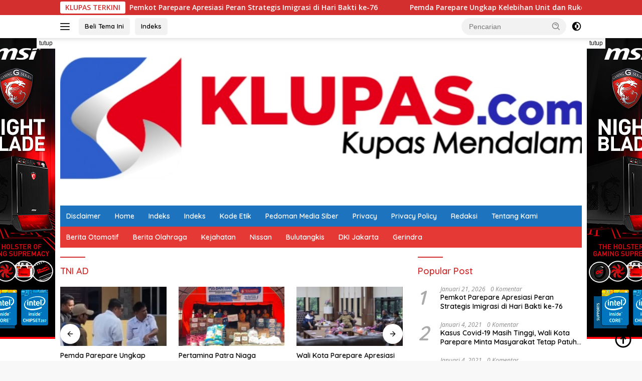

--- FILE ---
content_type: text/html; charset=UTF-8
request_url: https://klupas.com/tag/tni-ad/
body_size: 14750
content:
<!doctype html>
<html lang="id" prefix="og: http://ogp.me/ns#">
<head><style>img.lazy{min-height:1px}</style><link href="https://klupas.com/wp-content/plugins/w3-total-cache/pub/js/lazyload.min.js" as="script">
	<meta charset="UTF-8">
	<meta name="viewport" content="width=device-width, initial-scale=1">
	<link rel="profile" href="https://gmpg.org/xfn/11">

	<meta name='robots' content='index, follow, max-image-preview:large, max-snippet:-1, max-video-preview:-1' />

	<!-- This site is optimized with the Yoast SEO plugin v26.8 - https://yoast.com/product/yoast-seo-wordpress/ -->
	<title>TNI AD Archives - KLUPAS.COM</title>
	<link rel="canonical" href="https://klupas.com/tag/tni-ad/" />
	<meta name="twitter:card" content="summary_large_image" />
	<meta name="twitter:title" content="TNI AD Archives - KLUPAS.COM" />
	<script type="application/ld+json" class="yoast-schema-graph">{"@context":"https://schema.org","@graph":[{"@type":"CollectionPage","@id":"https://klupas.com/tag/tni-ad/","url":"https://klupas.com/tag/tni-ad/","name":"TNI AD Archives - KLUPAS.COM","isPartOf":{"@id":"https://klupas.com/#website"},"primaryImageOfPage":{"@id":"https://klupas.com/tag/tni-ad/#primaryimage"},"image":{"@id":"https://klupas.com/tag/tni-ad/#primaryimage"},"thumbnailUrl":"https://klupas.com/wp-content/uploads/2024/03/eb19d9ad-9c62-4ed4-b27d-af7249937703.jpg","breadcrumb":{"@id":"https://klupas.com/tag/tni-ad/#breadcrumb"},"inLanguage":"id"},{"@type":"ImageObject","inLanguage":"id","@id":"https://klupas.com/tag/tni-ad/#primaryimage","url":"https://klupas.com/wp-content/uploads/2024/03/eb19d9ad-9c62-4ed4-b27d-af7249937703.jpg","contentUrl":"https://klupas.com/wp-content/uploads/2024/03/eb19d9ad-9c62-4ed4-b27d-af7249937703.jpg","width":720,"height":898},{"@type":"BreadcrumbList","@id":"https://klupas.com/tag/tni-ad/#breadcrumb","itemListElement":[{"@type":"ListItem","position":1,"name":"Home","item":"https://klupas.com/"},{"@type":"ListItem","position":2,"name":"TNI AD"}]},{"@type":"WebSite","@id":"https://klupas.com/#website","url":"https://klupas.com/","name":"KLUPAS.COM","description":"KUPAS MENDALAM","publisher":{"@id":"https://klupas.com/#organization"},"potentialAction":[{"@type":"SearchAction","target":{"@type":"EntryPoint","urlTemplate":"https://klupas.com/?s={search_term_string}"},"query-input":{"@type":"PropertyValueSpecification","valueRequired":true,"valueName":"search_term_string"}}],"inLanguage":"id"},{"@type":"Organization","@id":"https://klupas.com/#organization","name":"KLUPAS.COM","url":"https://klupas.com/","logo":{"@type":"ImageObject","inLanguage":"id","@id":"https://klupas.com/#/schema/logo/image/","url":"https://klupas.com/wp-content/uploads/2024/06/IMG_20210105_232801.jpg","contentUrl":"https://klupas.com/wp-content/uploads/2024/06/IMG_20210105_232801.jpg","width":1076,"height":304,"caption":"KLUPAS.COM"},"image":{"@id":"https://klupas.com/#/schema/logo/image/"}}]}</script>
	<!-- / Yoast SEO plugin. -->


<link rel='dns-prefetch' href='//www.googletagmanager.com' />
<link rel='dns-prefetch' href='//fonts.googleapis.com' />
<link rel='dns-prefetch' href='//pagead2.googlesyndication.com' />
<link rel="alternate" type="application/rss+xml" title="KLUPAS.COM &raquo; Feed" href="https://klupas.com/feed/" />
<link rel="alternate" type="application/rss+xml" title="KLUPAS.COM &raquo; Umpan Komentar" href="https://klupas.com/comments/feed/" />
<link rel="alternate" type="application/rss+xml" title="KLUPAS.COM &raquo; TNI AD Umpan Tag" href="https://klupas.com/tag/tni-ad/feed/" />
<style id='wp-img-auto-sizes-contain-inline-css'>
img:is([sizes=auto i],[sizes^="auto," i]){contain-intrinsic-size:3000px 1500px}
/*# sourceURL=wp-img-auto-sizes-contain-inline-css */
</style>
<link rel='stylesheet' id='dashicons-css' href='https://klupas.com/wp-includes/css/dashicons.min.css?ver=6.9' media='all' />
<link rel='stylesheet' id='post-views-counter-frontend-css' href='https://klupas.com/wp-content/plugins/post-views-counter/css/frontend.css?ver=1.7.3' media='all' />
<style id='wp-emoji-styles-inline-css'>

	img.wp-smiley, img.emoji {
		display: inline !important;
		border: none !important;
		box-shadow: none !important;
		height: 1em !important;
		width: 1em !important;
		margin: 0 0.07em !important;
		vertical-align: -0.1em !important;
		background: none !important;
		padding: 0 !important;
	}
/*# sourceURL=wp-emoji-styles-inline-css */
</style>
<link rel='stylesheet' id='wpberita-fonts-css' href='https://fonts.googleapis.com/css?family=Quicksand%3A600%2C600%2C700%7COpen+Sans%3A400%2Citalic%2C600&#038;subset=latin&#038;display=swap&#038;ver=2.1.4' media='all' />
<link rel='stylesheet' id='wpberita-style-css' href='https://klupas.com/wp-content/themes/wpberita/style.css?ver=2.1.4' media='all' />
<style id='wpberita-style-inline-css'>
h1,h2,h3,h4,h5,h6,.sidr-class-site-title,.site-title,.gmr-mainmenu ul > li > a,.sidr ul li a,.heading-text,.gmr-mobilemenu ul li a,#navigationamp ul li a{font-family:Quicksand;}h1,h2,h3,h4,h5,h6,.sidr-class-site-title,.site-title,.gmr-mainmenu ul > li > a,.sidr ul li a,.heading-text,.gmr-mobilemenu ul li a,#navigationamp ul li a,.related-text-onlytitle{font-weight:600;}h1 strong,h2 strong,h3 strong,h4 strong,h5 strong,h6 strong{font-weight:700;}body{font-family:Open Sans;--font-reguler:400;--font-bold:600;--background-color:#f8f8f8;--main-color:#000000;--link-color-body:#000000;--hoverlink-color-body:#D32F2F;--border-color:#cccccc;--button-bgcolor:#43A047;--button-color:#ffffff;--header-bgcolor:#ffffff;--topnav-color:#222222;--bigheadline-color:#f1c40f;--mainmenu-color:#ffffff;--mainmenu-hovercolor:#f1c40f;--secondmenu-bgcolor:#E53935;--secondmenu-color:#ffffff;--secondmenu-hovercolor:#f1c40f;--content-bgcolor:#ffffff;--content-greycolor:#888888;--greybody-bgcolor:#efefef;--footer-bgcolor:#f0f0f0;--footer-color:#666666;--footer-linkcolor:#666666;--footer-hover-linkcolor:#666666;}.entry-content-single{font-size:16px;}body,body.dark-theme{--scheme-color:#D32F2F;--secondscheme-color:#43A047;--mainmenu-bgcolor:#1e73be;}/* Generate Using Cache */
/*# sourceURL=wpberita-style-inline-css */
</style>

<!-- Potongan tag Google (gtag.js) ditambahkan oleh Site Kit -->
<!-- Snippet Google Analytics telah ditambahkan oleh Site Kit -->
<script src="https://www.googletagmanager.com/gtag/js?id=GT-MRLGCWL" id="google_gtagjs-js" async></script>
<script id="google_gtagjs-js-after">
window.dataLayer = window.dataLayer || [];function gtag(){dataLayer.push(arguments);}
gtag("set","linker",{"domains":["klupas.com"]});
gtag("js", new Date());
gtag("set", "developer_id.dZTNiMT", true);
gtag("config", "GT-MRLGCWL");
//# sourceURL=google_gtagjs-js-after
</script>
<link rel="https://api.w.org/" href="https://klupas.com/wp-json/" /><link rel="alternate" title="JSON" type="application/json" href="https://klupas.com/wp-json/wp/v2/tags/652" /><link rel="EditURI" type="application/rsd+xml" title="RSD" href="https://klupas.com/xmlrpc.php?rsd" />
<meta name="generator" content="WordPress 6.9" />
<meta name="generator" content="Site Kit by Google 1.170.0" /><meta property="og:title" name="og:title" content="TNI AD" />
<meta property="og:type" name="og:type" content="website" />
<meta property="og:image" name="og:image" content="https://klupas.com/wp-content/uploads/2023/04/cropped-logoweb1_copy_404x94.png" />
<meta property="og:description" name="og:description" content="KUPAS MENDALAM" />
<meta property="og:locale" name="og:locale" content="id_ID" />
<meta property="og:site_name" name="og:site_name" content="KLUPAS.COM" />
<meta property="twitter:card" name="twitter:card" content="summary" />

<!-- Meta tag Google AdSense ditambahkan oleh Site Kit -->
<meta name="google-adsense-platform-account" content="ca-host-pub-2644536267352236">
<meta name="google-adsense-platform-domain" content="sitekit.withgoogle.com">
<!-- Akhir tag meta Google AdSense yang ditambahkan oleh Site Kit -->

<!-- Snippet Google AdSense telah ditambahkan oleh Site Kit -->
<script async src="https://pagead2.googlesyndication.com/pagead/js/adsbygoogle.js?client=ca-pub-7891053076356389&amp;host=ca-host-pub-2644536267352236" crossorigin="anonymous"></script>

<!-- Snippet Google AdSense penutup telah ditambahkan oleh Site Kit -->
<link rel="icon" href="https://klupas.com/wp-content/uploads/2023/04/cropped-logoweb1_copy_404x94-100x75.png" sizes="32x32" />
<link rel="icon" href="https://klupas.com/wp-content/uploads/2023/04/cropped-logoweb1_copy_404x94.png" sizes="192x192" />
<link rel="apple-touch-icon" href="https://klupas.com/wp-content/uploads/2023/04/cropped-logoweb1_copy_404x94.png" />
<meta name="msapplication-TileImage" content="https://klupas.com/wp-content/uploads/2023/04/cropped-logoweb1_copy_404x94.png" />
<style id='global-styles-inline-css'>
:root{--wp--preset--aspect-ratio--square: 1;--wp--preset--aspect-ratio--4-3: 4/3;--wp--preset--aspect-ratio--3-4: 3/4;--wp--preset--aspect-ratio--3-2: 3/2;--wp--preset--aspect-ratio--2-3: 2/3;--wp--preset--aspect-ratio--16-9: 16/9;--wp--preset--aspect-ratio--9-16: 9/16;--wp--preset--color--black: #000000;--wp--preset--color--cyan-bluish-gray: #abb8c3;--wp--preset--color--white: #ffffff;--wp--preset--color--pale-pink: #f78da7;--wp--preset--color--vivid-red: #cf2e2e;--wp--preset--color--luminous-vivid-orange: #ff6900;--wp--preset--color--luminous-vivid-amber: #fcb900;--wp--preset--color--light-green-cyan: #7bdcb5;--wp--preset--color--vivid-green-cyan: #00d084;--wp--preset--color--pale-cyan-blue: #8ed1fc;--wp--preset--color--vivid-cyan-blue: #0693e3;--wp--preset--color--vivid-purple: #9b51e0;--wp--preset--gradient--vivid-cyan-blue-to-vivid-purple: linear-gradient(135deg,rgb(6,147,227) 0%,rgb(155,81,224) 100%);--wp--preset--gradient--light-green-cyan-to-vivid-green-cyan: linear-gradient(135deg,rgb(122,220,180) 0%,rgb(0,208,130) 100%);--wp--preset--gradient--luminous-vivid-amber-to-luminous-vivid-orange: linear-gradient(135deg,rgb(252,185,0) 0%,rgb(255,105,0) 100%);--wp--preset--gradient--luminous-vivid-orange-to-vivid-red: linear-gradient(135deg,rgb(255,105,0) 0%,rgb(207,46,46) 100%);--wp--preset--gradient--very-light-gray-to-cyan-bluish-gray: linear-gradient(135deg,rgb(238,238,238) 0%,rgb(169,184,195) 100%);--wp--preset--gradient--cool-to-warm-spectrum: linear-gradient(135deg,rgb(74,234,220) 0%,rgb(151,120,209) 20%,rgb(207,42,186) 40%,rgb(238,44,130) 60%,rgb(251,105,98) 80%,rgb(254,248,76) 100%);--wp--preset--gradient--blush-light-purple: linear-gradient(135deg,rgb(255,206,236) 0%,rgb(152,150,240) 100%);--wp--preset--gradient--blush-bordeaux: linear-gradient(135deg,rgb(254,205,165) 0%,rgb(254,45,45) 50%,rgb(107,0,62) 100%);--wp--preset--gradient--luminous-dusk: linear-gradient(135deg,rgb(255,203,112) 0%,rgb(199,81,192) 50%,rgb(65,88,208) 100%);--wp--preset--gradient--pale-ocean: linear-gradient(135deg,rgb(255,245,203) 0%,rgb(182,227,212) 50%,rgb(51,167,181) 100%);--wp--preset--gradient--electric-grass: linear-gradient(135deg,rgb(202,248,128) 0%,rgb(113,206,126) 100%);--wp--preset--gradient--midnight: linear-gradient(135deg,rgb(2,3,129) 0%,rgb(40,116,252) 100%);--wp--preset--font-size--small: 13px;--wp--preset--font-size--medium: 20px;--wp--preset--font-size--large: 36px;--wp--preset--font-size--x-large: 42px;--wp--preset--spacing--20: 0.44rem;--wp--preset--spacing--30: 0.67rem;--wp--preset--spacing--40: 1rem;--wp--preset--spacing--50: 1.5rem;--wp--preset--spacing--60: 2.25rem;--wp--preset--spacing--70: 3.38rem;--wp--preset--spacing--80: 5.06rem;--wp--preset--shadow--natural: 6px 6px 9px rgba(0, 0, 0, 0.2);--wp--preset--shadow--deep: 12px 12px 50px rgba(0, 0, 0, 0.4);--wp--preset--shadow--sharp: 6px 6px 0px rgba(0, 0, 0, 0.2);--wp--preset--shadow--outlined: 6px 6px 0px -3px rgb(255, 255, 255), 6px 6px rgb(0, 0, 0);--wp--preset--shadow--crisp: 6px 6px 0px rgb(0, 0, 0);}:where(.is-layout-flex){gap: 0.5em;}:where(.is-layout-grid){gap: 0.5em;}body .is-layout-flex{display: flex;}.is-layout-flex{flex-wrap: wrap;align-items: center;}.is-layout-flex > :is(*, div){margin: 0;}body .is-layout-grid{display: grid;}.is-layout-grid > :is(*, div){margin: 0;}:where(.wp-block-columns.is-layout-flex){gap: 2em;}:where(.wp-block-columns.is-layout-grid){gap: 2em;}:where(.wp-block-post-template.is-layout-flex){gap: 1.25em;}:where(.wp-block-post-template.is-layout-grid){gap: 1.25em;}.has-black-color{color: var(--wp--preset--color--black) !important;}.has-cyan-bluish-gray-color{color: var(--wp--preset--color--cyan-bluish-gray) !important;}.has-white-color{color: var(--wp--preset--color--white) !important;}.has-pale-pink-color{color: var(--wp--preset--color--pale-pink) !important;}.has-vivid-red-color{color: var(--wp--preset--color--vivid-red) !important;}.has-luminous-vivid-orange-color{color: var(--wp--preset--color--luminous-vivid-orange) !important;}.has-luminous-vivid-amber-color{color: var(--wp--preset--color--luminous-vivid-amber) !important;}.has-light-green-cyan-color{color: var(--wp--preset--color--light-green-cyan) !important;}.has-vivid-green-cyan-color{color: var(--wp--preset--color--vivid-green-cyan) !important;}.has-pale-cyan-blue-color{color: var(--wp--preset--color--pale-cyan-blue) !important;}.has-vivid-cyan-blue-color{color: var(--wp--preset--color--vivid-cyan-blue) !important;}.has-vivid-purple-color{color: var(--wp--preset--color--vivid-purple) !important;}.has-black-background-color{background-color: var(--wp--preset--color--black) !important;}.has-cyan-bluish-gray-background-color{background-color: var(--wp--preset--color--cyan-bluish-gray) !important;}.has-white-background-color{background-color: var(--wp--preset--color--white) !important;}.has-pale-pink-background-color{background-color: var(--wp--preset--color--pale-pink) !important;}.has-vivid-red-background-color{background-color: var(--wp--preset--color--vivid-red) !important;}.has-luminous-vivid-orange-background-color{background-color: var(--wp--preset--color--luminous-vivid-orange) !important;}.has-luminous-vivid-amber-background-color{background-color: var(--wp--preset--color--luminous-vivid-amber) !important;}.has-light-green-cyan-background-color{background-color: var(--wp--preset--color--light-green-cyan) !important;}.has-vivid-green-cyan-background-color{background-color: var(--wp--preset--color--vivid-green-cyan) !important;}.has-pale-cyan-blue-background-color{background-color: var(--wp--preset--color--pale-cyan-blue) !important;}.has-vivid-cyan-blue-background-color{background-color: var(--wp--preset--color--vivid-cyan-blue) !important;}.has-vivid-purple-background-color{background-color: var(--wp--preset--color--vivid-purple) !important;}.has-black-border-color{border-color: var(--wp--preset--color--black) !important;}.has-cyan-bluish-gray-border-color{border-color: var(--wp--preset--color--cyan-bluish-gray) !important;}.has-white-border-color{border-color: var(--wp--preset--color--white) !important;}.has-pale-pink-border-color{border-color: var(--wp--preset--color--pale-pink) !important;}.has-vivid-red-border-color{border-color: var(--wp--preset--color--vivid-red) !important;}.has-luminous-vivid-orange-border-color{border-color: var(--wp--preset--color--luminous-vivid-orange) !important;}.has-luminous-vivid-amber-border-color{border-color: var(--wp--preset--color--luminous-vivid-amber) !important;}.has-light-green-cyan-border-color{border-color: var(--wp--preset--color--light-green-cyan) !important;}.has-vivid-green-cyan-border-color{border-color: var(--wp--preset--color--vivid-green-cyan) !important;}.has-pale-cyan-blue-border-color{border-color: var(--wp--preset--color--pale-cyan-blue) !important;}.has-vivid-cyan-blue-border-color{border-color: var(--wp--preset--color--vivid-cyan-blue) !important;}.has-vivid-purple-border-color{border-color: var(--wp--preset--color--vivid-purple) !important;}.has-vivid-cyan-blue-to-vivid-purple-gradient-background{background: var(--wp--preset--gradient--vivid-cyan-blue-to-vivid-purple) !important;}.has-light-green-cyan-to-vivid-green-cyan-gradient-background{background: var(--wp--preset--gradient--light-green-cyan-to-vivid-green-cyan) !important;}.has-luminous-vivid-amber-to-luminous-vivid-orange-gradient-background{background: var(--wp--preset--gradient--luminous-vivid-amber-to-luminous-vivid-orange) !important;}.has-luminous-vivid-orange-to-vivid-red-gradient-background{background: var(--wp--preset--gradient--luminous-vivid-orange-to-vivid-red) !important;}.has-very-light-gray-to-cyan-bluish-gray-gradient-background{background: var(--wp--preset--gradient--very-light-gray-to-cyan-bluish-gray) !important;}.has-cool-to-warm-spectrum-gradient-background{background: var(--wp--preset--gradient--cool-to-warm-spectrum) !important;}.has-blush-light-purple-gradient-background{background: var(--wp--preset--gradient--blush-light-purple) !important;}.has-blush-bordeaux-gradient-background{background: var(--wp--preset--gradient--blush-bordeaux) !important;}.has-luminous-dusk-gradient-background{background: var(--wp--preset--gradient--luminous-dusk) !important;}.has-pale-ocean-gradient-background{background: var(--wp--preset--gradient--pale-ocean) !important;}.has-electric-grass-gradient-background{background: var(--wp--preset--gradient--electric-grass) !important;}.has-midnight-gradient-background{background: var(--wp--preset--gradient--midnight) !important;}.has-small-font-size{font-size: var(--wp--preset--font-size--small) !important;}.has-medium-font-size{font-size: var(--wp--preset--font-size--medium) !important;}.has-large-font-size{font-size: var(--wp--preset--font-size--large) !important;}.has-x-large-font-size{font-size: var(--wp--preset--font-size--x-large) !important;}
/*# sourceURL=global-styles-inline-css */
</style>
</head>

<body class="archive tag tag-tni-ad tag-652 wp-custom-logo wp-embed-responsive wp-theme-wpberita idtheme kentooz hfeed">
	<a class="skip-link screen-reader-text" href="#primary">Langsung ke konten</a>
	<div id="topnavwrap" class="gmr-topnavwrap clearfix">
		<div class="gmr-topnotification"><div class="container"><div class="list-flex"><div class="row-flex"><div class="text-marquee">KLUPAS TERKINI</div></div><div class="row-flex wrap-marquee"><div class="marquee">				<a href="https://klupas.com/2026/01/pemkot-parepare-apresiasi-peran-strategis-imigrasi-di-hari-bakti-ke-76/" class="gmr-recent-marquee" title="Pemkot Parepare Apresiasi Peran Strategis Imigrasi di Hari Bakti ke-76">Pemkot Parepare Apresiasi Peran Strategis Imigrasi di Hari Bakti ke-76</a>
								<a href="https://klupas.com/2026/01/pemda-parepare-ungkap-kelebihan-unit-dan-ruko-di-perumahan-mario-pesona/" class="gmr-recent-marquee" title="Pemda Parepare Ungkap Kelebihan Unit dan Ruko di Perumahan Mario Pesona">Pemda Parepare Ungkap Kelebihan Unit dan Ruko di Perumahan Mario Pesona</a>
								<a href="https://klupas.com/2026/01/pertamina-patra-niaga-sulawesi-salurkan-bantuan-tanggap-darurat-banjir-ke-kepulauan-sitaro/" class="gmr-recent-marquee" title="Pertamina Patra Niaga Sulawesi Salurkan Bantuan Tanggap Darurat Banjir ke Kepulauan Sitaro">Pertamina Patra Niaga Sulawesi Salurkan Bantuan Tanggap Darurat Banjir ke Kepulauan Sitaro</a>
								<a href="https://klupas.com/2026/01/wali-kota-parepare-apresiasi-orado-dalam-membina-dan-kembangkan-cabang-olahraga-domino/" class="gmr-recent-marquee" title="Wali Kota Parepare Apresiasi ORADO dalam Membina dan Kembangkan Cabang Olahraga Domino">Wali Kota Parepare Apresiasi ORADO dalam Membina dan Kembangkan Cabang Olahraga Domino</a>
								<a href="https://klupas.com/2026/01/musrenbang-rkpd-2027-parepare-fokuskan-pelayanan-publik-ekonomi-masyarakat-dan-sdm-unggul/" class="gmr-recent-marquee" title="Musrenbang RKPD 2027 Parepare Fokuskan Pelayanan Publik, Ekonomi Masyarakat, dan SDM Unggul">Musrenbang RKPD 2027 Parepare Fokuskan Pelayanan Publik, Ekonomi Masyarakat, dan SDM Unggul</a>
				</div></div></div></div></div>
		<div class="container">
			<div class="list-flex">
				<div class="row-flex gmr-navleft">
					<a id="gmr-responsive-menu" title="Menu" href="#menus" rel="nofollow"><div class="ktz-i-wrap"><span class="ktz-i"></span><span class="ktz-i"></span><span class="ktz-i"></span></div></a><div class="gmr-logo-mobile"><a class="custom-logo-link" href="https://klupas.com/" title="KLUPAS.COM" rel="home"><img class="custom-logo lazy" src="data:image/svg+xml,%3Csvg%20xmlns='http://www.w3.org/2000/svg'%20viewBox='0%200%201076%20304'%3E%3C/svg%3E" data-src="https://klupas.com/wp-content/uploads/2024/06/IMG_20210105_232801.jpg" width="1076" height="304" alt="KLUPAS.COM" /></a></div><a href="https://www.idtheme.com/wpberita/" class="topnav-button second-topnav-btn nomobile heading-text" title="Beli Tema Ini">Beli Tema Ini</a><a href="https://demo.idtheme.com/wpberita/indeks/" class="topnav-button nomobile heading-text" title="Indeks">Indeks</a>				</div>

				<div class="row-flex gmr-navright">
					
								<div class="gmr-table-search">
									<form method="get" class="gmr-searchform searchform" action="https://klupas.com/">
										<input type="text" name="s" id="s" placeholder="Pencarian" />
										<input type="hidden" name="post_type" value="post" />
										<button type="submit" role="button" class="gmr-search-submit gmr-search-icon">
										<svg xmlns="http://www.w3.org/2000/svg" aria-hidden="true" role="img" width="1em" height="1em" preserveAspectRatio="xMidYMid meet" viewBox="0 0 24 24"><path fill="currentColor" d="M10 18a7.952 7.952 0 0 0 4.897-1.688l4.396 4.396l1.414-1.414l-4.396-4.396A7.952 7.952 0 0 0 18 10c0-4.411-3.589-8-8-8s-8 3.589-8 8s3.589 8 8 8zm0-14c3.309 0 6 2.691 6 6s-2.691 6-6 6s-6-2.691-6-6s2.691-6 6-6z"/><path fill="currentColor" d="M11.412 8.586c.379.38.588.882.588 1.414h2a3.977 3.977 0 0 0-1.174-2.828c-1.514-1.512-4.139-1.512-5.652 0l1.412 1.416c.76-.758 2.07-.756 2.826-.002z"/></svg>
										</button>
									</form>
								</div>
							<a class="darkmode-button topnav-button" title="Mode Gelap" href="#" rel="nofollow"><svg xmlns="http://www.w3.org/2000/svg" aria-hidden="true" role="img" width="1em" height="1em" preserveAspectRatio="xMidYMid meet" viewBox="0 0 24 24"><g fill="currentColor"><path d="M12 16a4 4 0 0 0 0-8v8Z"/><path fill-rule="evenodd" d="M12 2C6.477 2 2 6.477 2 12s4.477 10 10 10s10-4.477 10-10S17.523 2 12 2Zm0 2v4a4 4 0 1 0 0 8v4a8 8 0 1 0 0-16Z" clip-rule="evenodd"/></g></svg></a><div class="gmr-search-btn">
					<a id="search-menu-button" class="topnav-button gmr-search-icon" href="#" rel="nofollow"><svg xmlns="http://www.w3.org/2000/svg" aria-hidden="true" role="img" width="1em" height="1em" preserveAspectRatio="xMidYMid meet" viewBox="0 0 24 24"><path fill="none" stroke="currentColor" stroke-linecap="round" stroke-width="2" d="m21 21l-4.486-4.494M19 10.5a8.5 8.5 0 1 1-17 0a8.5 8.5 0 0 1 17 0Z"/></svg></a>
					<div id="search-dropdown-container" class="search-dropdown search">
					<form method="get" class="gmr-searchform searchform" action="https://klupas.com/">
						<input type="text" name="s" id="s" placeholder="Pencarian" />
						<button type="submit" class="gmr-search-submit gmr-search-icon"><svg xmlns="http://www.w3.org/2000/svg" aria-hidden="true" role="img" width="1em" height="1em" preserveAspectRatio="xMidYMid meet" viewBox="0 0 24 24"><path fill="currentColor" d="M10 18a7.952 7.952 0 0 0 4.897-1.688l4.396 4.396l1.414-1.414l-4.396-4.396A7.952 7.952 0 0 0 18 10c0-4.411-3.589-8-8-8s-8 3.589-8 8s3.589 8 8 8zm0-14c3.309 0 6 2.691 6 6s-2.691 6-6 6s-6-2.691-6-6s2.691-6 6-6z"/><path fill="currentColor" d="M11.412 8.586c.379.38.588.882.588 1.414h2a3.977 3.977 0 0 0-1.174-2.828c-1.514-1.512-4.139-1.512-5.652 0l1.412 1.416c.76-.758 2.07-.756 2.826-.002z"/></svg></button>
					</form>
					</div>
				</div>				</div>
			</div>
		</div>
				</div>

	<div id="page" class="site">

		<div class="gmr-floatbanner gmr-floatbanner-left"><div class="inner-floatleft"><button onclick="parentNode.remove()" title="tutup">tutup</button><img class="lazy" src="data:image/svg+xml,%3Csvg%20xmlns='http://www.w3.org/2000/svg'%20viewBox='0%200%20160%20600'%3E%3C/svg%3E" data-src="https://demo.idtheme.com/img/banner-side-160x600.jpg" width="160" height="600" /></div></div>		<div class="gmr-floatbanner gmr-floatbanner-right"><div class="inner-floatright"><button onclick="parentNode.remove()" title="tutup">tutup</button><img class="lazy" src="data:image/svg+xml,%3Csvg%20xmlns='http://www.w3.org/2000/svg'%20viewBox='0%200%20160%20600'%3E%3C/svg%3E" data-src="https://demo.idtheme.com/img/banner-side-160x600.jpg" width="160" height="600" /></div></div>					<header id="masthead" class="site-header">
								<div class="container">
					<div class="site-branding">
						<div class="gmr-logo"><div class="gmr-logo-wrap"><a class="custom-logo-link logolink" href="https://klupas.com" title="KLUPAS.COM" rel="home"><img class="custom-logo lazy" src="data:image/svg+xml,%3Csvg%20xmlns='http://www.w3.org/2000/svg'%20viewBox='0%200%201076%20304'%3E%3C/svg%3E" data-src="https://klupas.com/wp-content/uploads/2024/06/IMG_20210105_232801.jpg" width="1076" height="304" alt="KLUPAS.COM" /></a><div class="close-topnavmenu-wrap"><a id="close-topnavmenu-button" rel="nofollow" href="#"><svg xmlns="http://www.w3.org/2000/svg" aria-hidden="true" role="img" width="1em" height="1em" preserveAspectRatio="xMidYMid meet" viewBox="0 0 32 32"><path fill="currentColor" d="M24 9.4L22.6 8L16 14.6L9.4 8L8 9.4l6.6 6.6L8 22.6L9.4 24l6.6-6.6l6.6 6.6l1.4-1.4l-6.6-6.6L24 9.4z"/></svg></a></div></div></div>					</div><!-- .site-branding -->
				</div>
			</header><!-- #masthead -->
							<div id="main-nav-wrap" class="gmr-mainmenu-wrap">
				<div class="container">
					<nav id="main-nav" class="main-navigation gmr-mainmenu">
						<ul id="primary-menu" class="menu"><li class="page_item page-item-2"><a href="https://klupas.com/disclaimer/">Disclaimer</a></li>
<li class="page_item page-item-8817"><a href="https://klupas.com/home-2/">Home</a></li>
<li class="page_item page-item-9304"><a href="https://klupas.com/indeks/">Indeks</a></li>
<li class="page_item page-item-91"><a href="https://klupas.com/indeks-2/">Indeks</a></li>
<li class="page_item page-item-36"><a href="https://klupas.com/kode-etik/">Kode Etik</a></li>
<li class="page_item page-item-38"><a href="https://klupas.com/pedoman-media-siber/">Pedoman Media Siber</a></li>
<li class="page_item page-item-9283"><a href="https://klupas.com/privacy/">Privacy</a></li>
<li class="page_item page-item-3"><a href="https://klupas.com/privacy-policy/">Privacy Policy</a></li>
<li class="page_item page-item-378"><a href="https://klupas.com/redaksi/">Redaksi</a></li>
<li class="page_item page-item-376"><a href="https://klupas.com/tentang-kami/">Tentang Kami</a></li>
</ul>
<ul id="secondary-menu" class="menu"><li id="menu-item-107" class="menu-item menu-item-type-taxonomy menu-item-object-post_tag menu-item-107"><a href="https://klupas.com/tag/berita-otomotif/">Berita Otomotif</a></li>
<li id="menu-item-108" class="menu-item menu-item-type-taxonomy menu-item-object-post_tag menu-item-108"><a href="https://klupas.com/tag/berita-olahraga/">Berita Olahraga</a></li>
<li id="menu-item-111" class="menu-item menu-item-type-taxonomy menu-item-object-post_tag menu-item-111"><a href="https://klupas.com/tag/kejahatan/">Kejahatan</a></li>
<li id="menu-item-112" class="menu-item menu-item-type-taxonomy menu-item-object-post_tag menu-item-112"><a href="https://klupas.com/tag/nissan/">Nissan</a></li>
<li id="menu-item-113" class="menu-item menu-item-type-taxonomy menu-item-object-post_tag menu-item-113"><a href="https://klupas.com/tag/bulutangkis/">Bulutangkis</a></li>
<li id="menu-item-114" class="menu-item menu-item-type-taxonomy menu-item-object-post_tag menu-item-114"><a href="https://klupas.com/tag/dki-jakarta/">DKI Jakarta</a></li>
<li id="menu-item-115" class="menu-item menu-item-type-taxonomy menu-item-object-post_tag menu-item-115"><a href="https://klupas.com/tag/gerindra/">Gerindra</a></li>
</ul>					</nav><!-- #main-nav -->
				</div>
			</div>
			
		
		<div id="content" class="gmr-content">

			<div class="container">
				<div class="row">

	<main id="primary" class="site-main col-md-8">

					<header class="page-header">
				<h1 class="page-title">TNI AD</h1>			</header><!-- .page-header -->

			<div class="modulehome-wrap"><div id="moduleslide" class="wpberita-list-slider wpberita-moduleslide clearfix">					<div class="gmr-slider-content">
						<div class="list-slider module-home">
															<a class="post-thumbnail" href="https://klupas.com/2026/01/pemkot-parepare-apresiasi-peran-strategis-imigrasi-di-hari-bakti-ke-76/" title="Pemkot Parepare Apresiasi Peran Strategis Imigrasi di Hari Bakti ke-76" aria-hidden="true" tabindex="-1">
									<img width="250" height="140" src="data:image/svg+xml,%3Csvg%20xmlns='http://www.w3.org/2000/svg'%20viewBox='0%200%20250%20140'%3E%3C/svg%3E" data-src="https://klupas.com/wp-content/uploads/2026/01/IMG-20260121-WA0045-250x140.jpg" class="attachment-medium-new size-medium-new wp-post-image lazy" alt="Pemkot Parepare Apresiasi Peran Strategis Imigrasi di Hari Bakti ke-76" decoding="async" data-srcset="https://klupas.com/wp-content/uploads/2026/01/IMG-20260121-WA0045-250x140.jpg 250w, https://klupas.com/wp-content/uploads/2026/01/IMG-20260121-WA0045-400x225.jpg 400w" data-sizes="(max-width: 250px) 100vw, 250px" />								</a>
															<div class="list-gallery-title">
								<a class="recent-title heading-text" href="https://klupas.com/2026/01/pemkot-parepare-apresiasi-peran-strategis-imigrasi-di-hari-bakti-ke-76/" title="Pemkot Parepare Apresiasi Peran Strategis Imigrasi di Hari Bakti ke-76" rel="bookmark">Pemkot Parepare Apresiasi Peran Strategis Imigrasi di Hari Bakti ke-76</a>							</div>
						</div>
					</div>
										<div class="gmr-slider-content">
						<div class="list-slider module-home">
															<a class="post-thumbnail" href="https://klupas.com/2026/01/pemda-parepare-ungkap-kelebihan-unit-dan-ruko-di-perumahan-mario-pesona/" title="Pemda Parepare Ungkap Kelebihan Unit dan Ruko di Perumahan Mario Pesona" aria-hidden="true" tabindex="-1">
									<img width="250" height="140" src="data:image/svg+xml,%3Csvg%20xmlns='http://www.w3.org/2000/svg'%20viewBox='0%200%20250%20140'%3E%3C/svg%3E" data-src="https://klupas.com/wp-content/uploads/2026/01/IMG-20260120-WA0103-250x140.jpg" class="attachment-medium-new size-medium-new wp-post-image lazy" alt="Pemda Parepare Ungkap Kelebihan Unit dan Ruko di Perumahan Mario Pesona" decoding="async" data-srcset="https://klupas.com/wp-content/uploads/2026/01/IMG-20260120-WA0103-250x140.jpg 250w, https://klupas.com/wp-content/uploads/2026/01/IMG-20260120-WA0103-400x225.jpg 400w" data-sizes="(max-width: 250px) 100vw, 250px" />								</a>
															<div class="list-gallery-title">
								<a class="recent-title heading-text" href="https://klupas.com/2026/01/pemda-parepare-ungkap-kelebihan-unit-dan-ruko-di-perumahan-mario-pesona/" title="Pemda Parepare Ungkap Kelebihan Unit dan Ruko di Perumahan Mario Pesona" rel="bookmark">Pemda Parepare Ungkap Kelebihan Unit dan Ruko di Perumahan Mario Pesona</a>							</div>
						</div>
					</div>
										<div class="gmr-slider-content">
						<div class="list-slider module-home">
															<a class="post-thumbnail" href="https://klupas.com/2026/01/pertamina-patra-niaga-sulawesi-salurkan-bantuan-tanggap-darurat-banjir-ke-kepulauan-sitaro/" title="Pertamina Patra Niaga Sulawesi Salurkan Bantuan Tanggap Darurat Banjir ke Kepulauan Sitaro" aria-hidden="true" tabindex="-1">
									<img width="250" height="140" src="data:image/svg+xml,%3Csvg%20xmlns='http://www.w3.org/2000/svg'%20viewBox='0%200%20250%20140'%3E%3C/svg%3E" data-src="https://klupas.com/wp-content/uploads/2026/01/IMG-20260120-WA0116-250x140.jpg" class="attachment-medium-new size-medium-new wp-post-image lazy" alt="Pertamina Patra Niaga Sulawesi Salurkan Bantuan Tanggap Darurat Banjir ke Kepulauan Sitaro" decoding="async" data-srcset="https://klupas.com/wp-content/uploads/2026/01/IMG-20260120-WA0116-250x140.jpg 250w, https://klupas.com/wp-content/uploads/2026/01/IMG-20260120-WA0116-400x225.jpg 400w" data-sizes="(max-width: 250px) 100vw, 250px" />								</a>
															<div class="list-gallery-title">
								<a class="recent-title heading-text" href="https://klupas.com/2026/01/pertamina-patra-niaga-sulawesi-salurkan-bantuan-tanggap-darurat-banjir-ke-kepulauan-sitaro/" title="Pertamina Patra Niaga Sulawesi Salurkan Bantuan Tanggap Darurat Banjir ke Kepulauan Sitaro" rel="bookmark">Pertamina Patra Niaga Sulawesi Salurkan Bantuan Tanggap Darurat Banjir ke Kepulauan Sitaro</a>							</div>
						</div>
					</div>
										<div class="gmr-slider-content">
						<div class="list-slider module-home">
															<a class="post-thumbnail" href="https://klupas.com/2026/01/wali-kota-parepare-apresiasi-orado-dalam-membina-dan-kembangkan-cabang-olahraga-domino/" title="Wali Kota Parepare Apresiasi ORADO dalam Membina dan Kembangkan Cabang Olahraga Domino" aria-hidden="true" tabindex="-1">
									<img width="250" height="140" src="data:image/svg+xml,%3Csvg%20xmlns='http://www.w3.org/2000/svg'%20viewBox='0%200%20250%20140'%3E%3C/svg%3E" data-src="https://klupas.com/wp-content/uploads/2026/01/IMG-20260120-WA0055-250x140.jpg" class="attachment-medium-new size-medium-new wp-post-image lazy" alt="Wali Kota Parepare Apresiasi ORADO dalam Membina dan Kembangkan Cabang Olahraga Domino" decoding="async" data-srcset="https://klupas.com/wp-content/uploads/2026/01/IMG-20260120-WA0055-250x140.jpg 250w, https://klupas.com/wp-content/uploads/2026/01/IMG-20260120-WA0055-400x225.jpg 400w" data-sizes="(max-width: 250px) 100vw, 250px" />								</a>
															<div class="list-gallery-title">
								<a class="recent-title heading-text" href="https://klupas.com/2026/01/wali-kota-parepare-apresiasi-orado-dalam-membina-dan-kembangkan-cabang-olahraga-domino/" title="Wali Kota Parepare Apresiasi ORADO dalam Membina dan Kembangkan Cabang Olahraga Domino" rel="bookmark">Wali Kota Parepare Apresiasi ORADO dalam Membina dan Kembangkan Cabang Olahraga Domino</a>							</div>
						</div>
					</div>
										<div class="gmr-slider-content">
						<div class="list-slider module-home">
															<a class="post-thumbnail" href="https://klupas.com/2026/01/musrenbang-rkpd-2027-parepare-fokuskan-pelayanan-publik-ekonomi-masyarakat-dan-sdm-unggul/" title="Musrenbang RKPD 2027 Parepare Fokuskan Pelayanan Publik, Ekonomi Masyarakat, dan SDM Unggul" aria-hidden="true" tabindex="-1">
									<img width="250" height="140" src="data:image/svg+xml,%3Csvg%20xmlns='http://www.w3.org/2000/svg'%20viewBox='0%200%20250%20140'%3E%3C/svg%3E" data-src="https://klupas.com/wp-content/uploads/2026/01/Screenshot_2026_0119_113649-250x140.jpg" class="attachment-medium-new size-medium-new wp-post-image lazy" alt="Musrenbang RKPD 2027 Parepare Fokuskan Pelayanan Publik, Ekonomi Masyarakat, dan SDM Unggul" decoding="async" data-srcset="https://klupas.com/wp-content/uploads/2026/01/Screenshot_2026_0119_113649-250x140.jpg 250w, https://klupas.com/wp-content/uploads/2026/01/Screenshot_2026_0119_113649-400x225.jpg 400w" data-sizes="(max-width: 250px) 100vw, 250px" />								</a>
															<div class="list-gallery-title">
								<a class="recent-title heading-text" href="https://klupas.com/2026/01/musrenbang-rkpd-2027-parepare-fokuskan-pelayanan-publik-ekonomi-masyarakat-dan-sdm-unggul/" title="Musrenbang RKPD 2027 Parepare Fokuskan Pelayanan Publik, Ekonomi Masyarakat, dan SDM Unggul" rel="bookmark">Musrenbang RKPD 2027 Parepare Fokuskan Pelayanan Publik, Ekonomi Masyarakat, dan SDM Unggul</a>							</div>
						</div>
					</div>
										<div class="gmr-slider-content">
						<div class="list-slider module-home">
															<a class="post-thumbnail" href="https://klupas.com/2026/01/pertamina-patra-niaga-polda-sulsel-perkuat-sinergi-pengawasan-distribusi-dan-penertiban-bbm-subsidi/" title="Pertamina Patra Niaga-Polda Sulsel Perkuat Sinergi Pengawasan Distribusi dan Penertiban BBM Subsidi" aria-hidden="true" tabindex="-1">
									<img width="250" height="140" src="data:image/svg+xml,%3Csvg%20xmlns='http://www.w3.org/2000/svg'%20viewBox='0%200%20250%20140'%3E%3C/svg%3E" data-src="https://klupas.com/wp-content/uploads/2026/01/Screenshot_2026_0118_111729-250x140.jpg" class="attachment-medium-new size-medium-new wp-post-image lazy" alt="Pertamina Patra Niaga-Polda Sulsel Perkuat Sinergi Pengawasan Distribusi dan Penertiban BBM Subsidi" decoding="async" data-srcset="https://klupas.com/wp-content/uploads/2026/01/Screenshot_2026_0118_111729-250x140.jpg 250w, https://klupas.com/wp-content/uploads/2026/01/Screenshot_2026_0118_111729-400x225.jpg 400w" data-sizes="(max-width: 250px) 100vw, 250px" />								</a>
															<div class="list-gallery-title">
								<a class="recent-title heading-text" href="https://klupas.com/2026/01/pertamina-patra-niaga-polda-sulsel-perkuat-sinergi-pengawasan-distribusi-dan-penertiban-bbm-subsidi/" title="Pertamina Patra Niaga-Polda Sulsel Perkuat Sinergi Pengawasan Distribusi dan Penertiban BBM Subsidi" rel="bookmark">Pertamina Patra Niaga-Polda Sulsel Perkuat Sinergi Pengawasan Distribusi dan Penertiban BBM Subsidi</a>							</div>
						</div>
					</div>
										<div class="gmr-slider-content">
						<div class="list-slider module-home">
															<a class="post-thumbnail" href="https://klupas.com/2026/01/pertamina-patra-niaga-sulawesi-pastikan-kesiapan-terminal-bbm-dan-avtur-lewat-kunjungan-dewan-komisaris/" title="Pertamina Patra Niaga Sulawesi Pastikan Kesiapan Terminal BBM dan Avtur Lewat Kunjungan Dewan Komisaris" aria-hidden="true" tabindex="-1">
									<img width="250" height="140" src="data:image/svg+xml,%3Csvg%20xmlns='http://www.w3.org/2000/svg'%20viewBox='0%200%20250%20140'%3E%3C/svg%3E" data-src="https://klupas.com/wp-content/uploads/2026/01/IMG-20260117-WA0154-250x140.jpg" class="attachment-medium-new size-medium-new wp-post-image lazy" alt="Pertamina Patra Niaga Sulawesi Pastikan Kesiapan Terminal BBM dan Avtur Lewat Kunjungan Dewan Komisaris" decoding="async" data-srcset="https://klupas.com/wp-content/uploads/2026/01/IMG-20260117-WA0154-250x140.jpg 250w, https://klupas.com/wp-content/uploads/2026/01/IMG-20260117-WA0154-400x225.jpg 400w" data-sizes="(max-width: 250px) 100vw, 250px" />								</a>
															<div class="list-gallery-title">
								<a class="recent-title heading-text" href="https://klupas.com/2026/01/pertamina-patra-niaga-sulawesi-pastikan-kesiapan-terminal-bbm-dan-avtur-lewat-kunjungan-dewan-komisaris/" title="Pertamina Patra Niaga Sulawesi Pastikan Kesiapan Terminal BBM dan Avtur Lewat Kunjungan Dewan Komisaris" rel="bookmark">Pertamina Patra Niaga Sulawesi Pastikan Kesiapan Terminal BBM dan Avtur Lewat Kunjungan Dewan Komisaris</a>							</div>
						</div>
					</div>
										<div class="gmr-slider-content">
						<div class="list-slider module-home">
															<a class="post-thumbnail" href="https://klupas.com/2026/01/hadiri-pelantikan-pengurus-pd-ipim-parepare-tasming-hamid-pesankan-pemakmuran-masjid/" title="Hadiri Pelantikan Pengurus PD IPIM Parepare, Tasming Hamid Pesankan Pemakmuran Masjid" aria-hidden="true" tabindex="-1">
									<img width="250" height="140" src="data:image/svg+xml,%3Csvg%20xmlns='http://www.w3.org/2000/svg'%20viewBox='0%200%20250%20140'%3E%3C/svg%3E" data-src="https://klupas.com/wp-content/uploads/2026/01/IMG-20260117-WA0097-250x140.jpg" class="attachment-medium-new size-medium-new wp-post-image lazy" alt="Hadiri Pelantikan Pengurus PD IPIM Parepare, Tasming Hamid Pesankan Pemakmuran Masjid" decoding="async" data-srcset="https://klupas.com/wp-content/uploads/2026/01/IMG-20260117-WA0097-250x140.jpg 250w, https://klupas.com/wp-content/uploads/2026/01/IMG-20260117-WA0097-400x225.jpg 400w" data-sizes="(max-width: 250px) 100vw, 250px" />								</a>
															<div class="list-gallery-title">
								<a class="recent-title heading-text" href="https://klupas.com/2026/01/hadiri-pelantikan-pengurus-pd-ipim-parepare-tasming-hamid-pesankan-pemakmuran-masjid/" title="Hadiri Pelantikan Pengurus PD IPIM Parepare, Tasming Hamid Pesankan Pemakmuran Masjid" rel="bookmark">Hadiri Pelantikan Pengurus PD IPIM Parepare, Tasming Hamid Pesankan Pemakmuran Masjid</a>							</div>
						</div>
					</div>
					</div></div><div class="gmr-bigheadline clearfix">					<div class="gmr-big-headline">
													<a class="post-thumbnail" href="https://klupas.com/2024/03/pemkot-parepare-ucapkan-dirgahayu-ke-63-kostrad/" title="Pemkot Parepare Ucapkan Dirgahayu ke-63 Kostrad" aria-hidden="true" tabindex="-1">
								<img width="400" height="225" src="data:image/svg+xml,%3Csvg%20xmlns='http://www.w3.org/2000/svg'%20viewBox='0%200%20400%20225'%3E%3C/svg%3E" data-src="https://klupas.com/wp-content/uploads/2024/03/eb19d9ad-9c62-4ed4-b27d-af7249937703-400x225.jpg" class="attachment-large size-large wp-post-image lazy" alt="" decoding="async" fetchpriority="high" data-srcset="https://klupas.com/wp-content/uploads/2024/03/eb19d9ad-9c62-4ed4-b27d-af7249937703-400x225.jpg 400w, https://klupas.com/wp-content/uploads/2024/03/eb19d9ad-9c62-4ed4-b27d-af7249937703-250x140.jpg 250w" data-sizes="(max-width: 400px) 100vw, 400px" />							</a>
							
						<div class="gmr-bigheadline-content">
							<div class="gmr-meta-topic"><strong><span class="cat-links-content"><a href="https://klupas.com/category/berita/" rel="category tag">Berita</a>, <a href="https://klupas.com/category/pemerintahan/" rel="category tag">Pemerintahan</a>, <a href="https://klupas.com/category/regional/" rel="category tag">Regional</a></span></strong>&nbsp;&nbsp;<span class="meta-content"><span class="posted-on"><time class="entry-date published" datetime="2024-03-06T23:19:34+08:00">Maret 6, 2024</time><time class="updated" datetime="2024-03-07T14:52:54+08:00">Maret 7, 2024</time></span></span></div>							<h3 class="gmr-rp-biglink">
								<a href="https://klupas.com/2024/03/pemkot-parepare-ucapkan-dirgahayu-ke-63-kostrad/" class="gmr-slide-titlelink" title="Pemkot Parepare Ucapkan Dirgahayu ke-63 Kostrad">Pemkot Parepare Ucapkan Dirgahayu ke-63 Kostrad</a>
							</h3>
														<div class="entry-content entry-content-archive">
							<p>PAREPARE, KLUPAS.COM &#8211; Penjabat (Pj) Wali Kota Parepare, Akbar Ali, atas nama Pemerintah Kota Parepare&#8230;</p>
							</div>
						</div>
					</div>
					<div class="gmr-bigheadline-right">
					</div></div>
			<div id="infinite-container"><div class="inline-banner text-center">https://klupas.com/wp-content/uploads/2024/11/IMG-20241109-WA0315.jpg</div></div>
				<div class="text-center">
					<div class="page-load-status">
						<div class="loader-ellips infinite-scroll-request gmr-ajax-load-wrapper gmr-loader">
							<div class="gmr-ajax-wrap">
								<div class="gmr-ajax-loader">
									<div></div>
									<div></div>
								</div>
							</div>
						</div>
						<p class="infinite-scroll-last">Tidak Ada Postingan Lagi.</p>
						<p class="infinite-scroll-error">Tidak ada lagi halaman untuk dimuat.</p>
					</div><p><button class="view-more-button heading-text">Selengkapnya</button></p></div>
				
	</main><!-- #main -->


<aside id="secondary" class="widget-area col-md-4 pos-sticky">
	<section id="wpberita-popular-1" class="widget wpberita-popular"><div class="page-header"><h3 class="widget-title">Popular Post</h3></div>			<ul class="wpberita-list-widget">
									<li class="clearfix">
						<div class="rp-number pull-left heading-text">1</div>						<div class="recent-content numberstyle">
							<div class="meta-content"><span class="posted-on"><time class="entry-date published updated" datetime="2026-01-21T09:03:37+08:00">Januari 21, 2026</time></span><span class="count-text">0 Komentar</span></div><a class="recent-title heading-text" href="https://klupas.com/2026/01/pemkot-parepare-apresiasi-peran-strategis-imigrasi-di-hari-bakti-ke-76/" title="Pemkot Parepare Apresiasi Peran Strategis Imigrasi di Hari Bakti ke-76" rel="bookmark">Pemkot Parepare Apresiasi Peran Strategis Imigrasi di Hari Bakti ke-76</a>						</div>
												</li>
										<li class="clearfix">
						<div class="rp-number pull-left heading-text">2</div>						<div class="recent-content numberstyle">
							<div class="meta-content"><span class="posted-on"><time class="entry-date published" datetime="2021-01-04T03:26:12+08:00">Januari 4, 2021</time><time class="updated" datetime="2021-01-04T03:26:18+08:00">Januari 4, 2021</time></span><span class="count-text">0 Komentar</span></div><a class="recent-title heading-text" href="https://klupas.com/2021/01/kasus-covid-19-masih-tinggi-wali-kota-parepare-minta-masyarakat-tetap-patuhi-jam-operasi-usaha/" title="Kasus Covid-19 Masih Tinggi, Wali Kota Parepare Minta Masyarakat Tetap Patuhi Jam Operasi Usaha" rel="bookmark">Kasus Covid-19 Masih Tinggi, Wali Kota Parepare Minta Masyarakat Tetap Patuhi Jam Operasi Usaha</a>						</div>
												</li>
										<li class="clearfix">
						<div class="rp-number pull-left heading-text">3</div>						<div class="recent-content numberstyle">
							<div class="meta-content"><span class="posted-on"><time class="entry-date published" datetime="2021-01-04T06:20:27+08:00">Januari 4, 2021</time><time class="updated" datetime="2021-01-04T06:20:33+08:00">Januari 4, 2021</time></span><span class="count-text">0 Komentar</span></div><a class="recent-title heading-text" href="https://klupas.com/2021/01/polres-parepare-kawal-penerapan-jam-operasional-usaha-dengan-humanis/" title="Polres Parepare &#8216;Kawal&#8217; Penerapan Jam Operasional Usaha dengan Humanis" rel="bookmark">Polres Parepare &#8216;Kawal&#8217; Penerapan Jam Operasional Usaha dengan Humanis</a>						</div>
												</li>
										<li class="clearfix">
						<div class="rp-number pull-left heading-text">4</div>						<div class="recent-content numberstyle">
							<div class="meta-content"><span class="posted-on"><time class="entry-date published" datetime="2021-01-05T05:58:50+08:00">Januari 5, 2021</time><time class="updated" datetime="2021-01-05T05:58:53+08:00">Januari 5, 2021</time></span><span class="count-text">0 Komentar</span></div><a class="recent-title heading-text" href="https://klupas.com/2021/01/rilis-survei-kebijakan-publik-pemkot-parepare-crc-71-persen-masyarakat-cukup-puas/" title="Rilis Survei Kebijakan Publik Pemkot Parepare, CRC: 71 Persen Masyarakat Cukup Puas" rel="bookmark">Rilis Survei Kebijakan Publik Pemkot Parepare, CRC: 71 Persen Masyarakat Cukup Puas</a>						</div>
												</li>
										<li class="clearfix">
						<div class="rp-number pull-left heading-text">5</div>						<div class="recent-content numberstyle">
							<div class="meta-content"><span class="posted-on"><time class="entry-date published" datetime="2021-01-05T16:19:46+08:00">Januari 5, 2021</time><time class="updated" datetime="2021-01-05T16:19:52+08:00">Januari 5, 2021</time></span><span class="count-text">0 Komentar</span></div><a class="recent-title heading-text" href="https://klupas.com/2021/01/golkar-sulsel-kembali-tunjuk-8-plt-ketua-di-daerah/" title="Golkar Sulsel Kembali Tunjuk 8 Plt Ketua di Daerah" rel="bookmark">Golkar Sulsel Kembali Tunjuk 8 Plt Ketua di Daerah</a>						</div>
												</li>
										<li class="clearfix">
						<div class="rp-number pull-left heading-text">6</div>						<div class="recent-content numberstyle">
							<div class="meta-content"><span class="posted-on"><time class="entry-date published" datetime="2021-01-06T15:41:08+08:00">Januari 6, 2021</time><time class="updated" datetime="2021-01-06T15:41:15+08:00">Januari 6, 2021</time></span><span class="count-text">0 Komentar</span></div><a class="recent-title heading-text" href="https://klupas.com/2021/01/taufan-pawe-minta-kader-golkar-jadi-mitra-kritis-pemerintah/" title="Taufan Pawe Minta Kader Golkar Jadi Mitra Kritis Pemerintah" rel="bookmark">Taufan Pawe Minta Kader Golkar Jadi Mitra Kritis Pemerintah</a>						</div>
												</li>
								</ul>
			</section><section id="custom_html-4" class="widget_text widget widget_custom_html"><div class="textwidget custom-html-widget"><img class="lazy" src="data:image/svg+xml,%3Csvg%20xmlns='http://www.w3.org/2000/svg'%20viewBox='0%200%20325%20300'%3E%3C/svg%3E" data-src="https://demo.idtheme.com/img/old/idt-size-325300.jpg" alt="banner 325x300" title="banner 325x300" width="325" height="300" /></div></section><section id="wpberita-rp-1" class="widget wpberita-recent"><div class="box-widget"><div class="page-header"><h3 class="widget-title">Berita Terbaru</h3><div class="widget-subtitle heading-text">Ini adalah contoh judul deskripsi yang bisa anda isi dan sesuaikan pada widget</div></div>				<ul class="wpberita-rp-widget">
												<li class="clearfix">
																	<a class="post-thumbnail big-thumb" href="https://klupas.com/2026/01/pemkot-parepare-apresiasi-peran-strategis-imigrasi-di-hari-bakti-ke-76/" title="Pemkot Parepare Apresiasi Peran Strategis Imigrasi di Hari Bakti ke-76" aria-hidden="true" tabindex="-1">
										<img width="400" height="225" src="data:image/svg+xml,%3Csvg%20xmlns='http://www.w3.org/2000/svg'%20viewBox='0%200%20400%20225'%3E%3C/svg%3E" data-src="https://klupas.com/wp-content/uploads/2026/01/IMG-20260121-WA0045-400x225.jpg" class="attachment-large size-large wp-post-image lazy" alt="Pemkot Parepare Apresiasi Peran Strategis Imigrasi di Hari Bakti ke-76" decoding="async" data-srcset="https://klupas.com/wp-content/uploads/2026/01/IMG-20260121-WA0045-400x225.jpg 400w, https://klupas.com/wp-content/uploads/2026/01/IMG-20260121-WA0045-250x140.jpg 250w" data-sizes="auto, (max-width: 400px) 100vw, 400px" />									</a>
																	<div class="recent-content ">
									<div class="meta-content"><span class="posted-on"><time class="entry-date published updated" datetime="2026-01-21T09:03:37+08:00">Januari 21, 2026</time></span></div><a class="recent-title heading-text" href="https://klupas.com/2026/01/pemkot-parepare-apresiasi-peran-strategis-imigrasi-di-hari-bakti-ke-76/" title="Pemkot Parepare Apresiasi Peran Strategis Imigrasi di Hari Bakti ke-76" rel="bookmark">Pemkot Parepare Apresiasi Peran Strategis Imigrasi di Hari Bakti ke-76</a>								</div>
																</li>
														<li class="clearfix">
																		<a class="post-thumbnail pull-left" href="https://klupas.com/2026/01/pemda-parepare-ungkap-kelebihan-unit-dan-ruko-di-perumahan-mario-pesona/" title="Pemda Parepare Ungkap Kelebihan Unit dan Ruko di Perumahan Mario Pesona" aria-hidden="true" tabindex="-1">
											<img width="100" height="75" src="data:image/svg+xml,%3Csvg%20xmlns='http://www.w3.org/2000/svg'%20viewBox='0%200%20100%2075'%3E%3C/svg%3E" data-src="https://klupas.com/wp-content/uploads/2026/01/IMG-20260120-WA0103-100x75.jpg" class="attachment-thumbnail size-thumbnail wp-post-image lazy" alt="Pemda Parepare Ungkap Kelebihan Unit dan Ruko di Perumahan Mario Pesona" decoding="async" data-srcset="https://klupas.com/wp-content/uploads/2026/01/IMG-20260120-WA0103-100x75.jpg 100w, https://klupas.com/wp-content/uploads/2026/01/IMG-20260120-WA0103-250x190.jpg 250w" data-sizes="auto, (max-width: 100px) 100vw, 100px" />										</a>
																		<div class="recent-content  has-thumbnail">
									<div class="meta-content"><span class="posted-on"><time class="entry-date published updated" datetime="2026-01-20T15:55:29+08:00">Januari 20, 2026</time></span></div><a class="recent-title heading-text" href="https://klupas.com/2026/01/pemda-parepare-ungkap-kelebihan-unit-dan-ruko-di-perumahan-mario-pesona/" title="Pemda Parepare Ungkap Kelebihan Unit dan Ruko di Perumahan Mario Pesona" rel="bookmark">Pemda Parepare Ungkap Kelebihan Unit dan Ruko di Perumahan Mario Pesona</a>								</div>
																</li>
														<li class="clearfix">
																		<a class="post-thumbnail pull-left" href="https://klupas.com/2026/01/pertamina-patra-niaga-sulawesi-salurkan-bantuan-tanggap-darurat-banjir-ke-kepulauan-sitaro/" title="Pertamina Patra Niaga Sulawesi Salurkan Bantuan Tanggap Darurat Banjir ke Kepulauan Sitaro" aria-hidden="true" tabindex="-1">
											<img width="100" height="75" src="data:image/svg+xml,%3Csvg%20xmlns='http://www.w3.org/2000/svg'%20viewBox='0%200%20100%2075'%3E%3C/svg%3E" data-src="https://klupas.com/wp-content/uploads/2026/01/IMG-20260120-WA0116-100x75.jpg" class="attachment-thumbnail size-thumbnail wp-post-image lazy" alt="Pertamina Patra Niaga Sulawesi Salurkan Bantuan Tanggap Darurat Banjir ke Kepulauan Sitaro" decoding="async" data-srcset="https://klupas.com/wp-content/uploads/2026/01/IMG-20260120-WA0116-100x75.jpg 100w, https://klupas.com/wp-content/uploads/2026/01/IMG-20260120-WA0116-250x190.jpg 250w, https://klupas.com/wp-content/uploads/2026/01/IMG-20260120-WA0116-768x576.jpg 768w, https://klupas.com/wp-content/uploads/2026/01/IMG-20260120-WA0116.jpg 1280w" data-sizes="auto, (max-width: 100px) 100vw, 100px" />										</a>
																		<div class="recent-content  has-thumbnail">
									<div class="meta-content"><span class="posted-on"><time class="entry-date published updated" datetime="2026-01-20T15:40:22+08:00">Januari 20, 2026</time></span></div><a class="recent-title heading-text" href="https://klupas.com/2026/01/pertamina-patra-niaga-sulawesi-salurkan-bantuan-tanggap-darurat-banjir-ke-kepulauan-sitaro/" title="Pertamina Patra Niaga Sulawesi Salurkan Bantuan Tanggap Darurat Banjir ke Kepulauan Sitaro" rel="bookmark">Pertamina Patra Niaga Sulawesi Salurkan Bantuan Tanggap Darurat Banjir ke Kepulauan Sitaro</a>								</div>
																</li>
											</ul>
				<div class="module-linktitle text-center"><a class="heading-text" href="https://demo.idtheme.com/wpberita/category/berita/" title="Selengkapnya">Selengkapnya <svg xmlns="http://www.w3.org/2000/svg" xmlns:xlink="http://www.w3.org/1999/xlink" aria-hidden="true" focusable="false" width="18" height="18" style="vertical-align: -0.125em;-ms-transform: rotate(360deg); -webkit-transform: rotate(360deg); transform: rotate(360deg);" preserveAspectRatio="xMidYMid meet" viewBox="0 0 20 20"><g fill="none"><path fill-rule="evenodd" clip-rule="evenodd" d="M10.293 3.293a1 1 0 0 1 1.414 0l6 6a1 1 0 0 1 0 1.414l-6 6a1 1 0 0 1-1.414-1.414L14.586 11H3a1 1 0 1 1 0-2h11.586l-4.293-4.293a1 1 0 0 1 0-1.414z" fill="#888888"/></g><rect x="0" y="0" width="20" height="20" fill="rgba(0, 0, 0, 0)" /></svg></a></div></div></section><section id="wpberita-rp-4" class="widget wpberita-recent"><div class="box-widget"><div class="page-header"><h3 class="widget-title">Otomotif</h3><div class="widget-subtitle heading-text">Ini adalah contoh keterangan untuk widget dengan kategori otomotif, anda bisa dengan mudah memasukkannya pada widget.</div></div>				<ul class="wpberita-rp-widget">
											<li class="clearfix">
																<a class="post-thumbnail pull-left" href="https://klupas.com/2026/01/pemkot-parepare-apresiasi-peran-strategis-imigrasi-di-hari-bakti-ke-76/" title="Pemkot Parepare Apresiasi Peran Strategis Imigrasi di Hari Bakti ke-76" aria-hidden="true" tabindex="-1">
										<img width="100" height="75" src="data:image/svg+xml,%3Csvg%20xmlns='http://www.w3.org/2000/svg'%20viewBox='0%200%20100%2075'%3E%3C/svg%3E" data-src="https://klupas.com/wp-content/uploads/2026/01/IMG-20260121-WA0045-100x75.jpg" class="attachment-thumbnail size-thumbnail wp-post-image lazy" alt="Pemkot Parepare Apresiasi Peran Strategis Imigrasi di Hari Bakti ke-76" decoding="async" data-srcset="https://klupas.com/wp-content/uploads/2026/01/IMG-20260121-WA0045-100x75.jpg 100w, https://klupas.com/wp-content/uploads/2026/01/IMG-20260121-WA0045-250x190.jpg 250w" data-sizes="auto, (max-width: 100px) 100vw, 100px" />									</a>
																<div class="recent-content  has-thumbnail">
								<div class="meta-content"><span class="posted-on"><time class="entry-date published updated" datetime="2026-01-21T09:03:37+08:00">Januari 21, 2026</time></span></div><a class="recent-title heading-text" href="https://klupas.com/2026/01/pemkot-parepare-apresiasi-peran-strategis-imigrasi-di-hari-bakti-ke-76/" title="Pemkot Parepare Apresiasi Peran Strategis Imigrasi di Hari Bakti ke-76" rel="bookmark">Pemkot Parepare Apresiasi Peran Strategis Imigrasi di Hari Bakti ke-76</a>							</div>
														</li>
												<li class="clearfix">
																<a class="post-thumbnail pull-left" href="https://klupas.com/2026/01/pemda-parepare-ungkap-kelebihan-unit-dan-ruko-di-perumahan-mario-pesona/" title="Pemda Parepare Ungkap Kelebihan Unit dan Ruko di Perumahan Mario Pesona" aria-hidden="true" tabindex="-1">
										<img width="100" height="75" src="data:image/svg+xml,%3Csvg%20xmlns='http://www.w3.org/2000/svg'%20viewBox='0%200%20100%2075'%3E%3C/svg%3E" data-src="https://klupas.com/wp-content/uploads/2026/01/IMG-20260120-WA0103-100x75.jpg" class="attachment-thumbnail size-thumbnail wp-post-image lazy" alt="Pemda Parepare Ungkap Kelebihan Unit dan Ruko di Perumahan Mario Pesona" decoding="async" data-srcset="https://klupas.com/wp-content/uploads/2026/01/IMG-20260120-WA0103-100x75.jpg 100w, https://klupas.com/wp-content/uploads/2026/01/IMG-20260120-WA0103-250x190.jpg 250w" data-sizes="auto, (max-width: 100px) 100vw, 100px" />									</a>
																<div class="recent-content  has-thumbnail">
								<div class="meta-content"><span class="posted-on"><time class="entry-date published updated" datetime="2026-01-20T15:55:29+08:00">Januari 20, 2026</time></span></div><a class="recent-title heading-text" href="https://klupas.com/2026/01/pemda-parepare-ungkap-kelebihan-unit-dan-ruko-di-perumahan-mario-pesona/" title="Pemda Parepare Ungkap Kelebihan Unit dan Ruko di Perumahan Mario Pesona" rel="bookmark">Pemda Parepare Ungkap Kelebihan Unit dan Ruko di Perumahan Mario Pesona</a>							</div>
														</li>
												<li class="clearfix">
																<a class="post-thumbnail pull-left" href="https://klupas.com/2026/01/pertamina-patra-niaga-sulawesi-salurkan-bantuan-tanggap-darurat-banjir-ke-kepulauan-sitaro/" title="Pertamina Patra Niaga Sulawesi Salurkan Bantuan Tanggap Darurat Banjir ke Kepulauan Sitaro" aria-hidden="true" tabindex="-1">
										<img width="100" height="75" src="data:image/svg+xml,%3Csvg%20xmlns='http://www.w3.org/2000/svg'%20viewBox='0%200%20100%2075'%3E%3C/svg%3E" data-src="https://klupas.com/wp-content/uploads/2026/01/IMG-20260120-WA0116-100x75.jpg" class="attachment-thumbnail size-thumbnail wp-post-image lazy" alt="Pertamina Patra Niaga Sulawesi Salurkan Bantuan Tanggap Darurat Banjir ke Kepulauan Sitaro" decoding="async" data-srcset="https://klupas.com/wp-content/uploads/2026/01/IMG-20260120-WA0116-100x75.jpg 100w, https://klupas.com/wp-content/uploads/2026/01/IMG-20260120-WA0116-250x190.jpg 250w, https://klupas.com/wp-content/uploads/2026/01/IMG-20260120-WA0116-768x576.jpg 768w, https://klupas.com/wp-content/uploads/2026/01/IMG-20260120-WA0116.jpg 1280w" data-sizes="auto, (max-width: 100px) 100vw, 100px" />									</a>
																<div class="recent-content  has-thumbnail">
								<div class="meta-content"><span class="posted-on"><time class="entry-date published updated" datetime="2026-01-20T15:40:22+08:00">Januari 20, 2026</time></span></div><a class="recent-title heading-text" href="https://klupas.com/2026/01/pertamina-patra-niaga-sulawesi-salurkan-bantuan-tanggap-darurat-banjir-ke-kepulauan-sitaro/" title="Pertamina Patra Niaga Sulawesi Salurkan Bantuan Tanggap Darurat Banjir ke Kepulauan Sitaro" rel="bookmark">Pertamina Patra Niaga Sulawesi Salurkan Bantuan Tanggap Darurat Banjir ke Kepulauan Sitaro</a>							</div>
														</li>
										</ul>
				<div class="module-linktitle text-center"><a class="heading-text" href="https://demo.idtheme.com/wpberita/category/otomotif/" title="Selengkapnya">Selengkapnya <svg xmlns="http://www.w3.org/2000/svg" xmlns:xlink="http://www.w3.org/1999/xlink" aria-hidden="true" focusable="false" width="18" height="18" style="vertical-align: -0.125em;-ms-transform: rotate(360deg); -webkit-transform: rotate(360deg); transform: rotate(360deg);" preserveAspectRatio="xMidYMid meet" viewBox="0 0 20 20"><g fill="none"><path fill-rule="evenodd" clip-rule="evenodd" d="M10.293 3.293a1 1 0 0 1 1.414 0l6 6a1 1 0 0 1 0 1.414l-6 6a1 1 0 0 1-1.414-1.414L14.586 11H3a1 1 0 1 1 0-2h11.586l-4.293-4.293a1 1 0 0 1 0-1.414z" fill="#888888"/></g><rect x="0" y="0" width="20" height="20" fill="rgba(0, 0, 0, 0)" /></svg></a></div></div></section><section id="wpberita-rp-2" class="widget wpberita-recent"><div class="page-header"><h3 class="widget-title">Berita Olahraga</h3><div class="widget-subtitle heading-text">Ini contoh widget dengan style gallery pada kategori olahraga, anda bisa mengaturnya pada widget recent post wpberita.</div></div>				<div class="wpberita-list-gallery">
											<div class="list-gallery first-column">
															<a class="post-thumbnail" href="https://klupas.com/2026/01/pemkot-parepare-apresiasi-peran-strategis-imigrasi-di-hari-bakti-ke-76/" title="Pemkot Parepare Apresiasi Peran Strategis Imigrasi di Hari Bakti ke-76" aria-hidden="true" tabindex="-1">
									<img width="400" height="225" src="data:image/svg+xml,%3Csvg%20xmlns='http://www.w3.org/2000/svg'%20viewBox='0%200%20400%20225'%3E%3C/svg%3E" data-src="https://klupas.com/wp-content/uploads/2026/01/IMG-20260121-WA0045-400x225.jpg" class="attachment-large size-large wp-post-image lazy" alt="Pemkot Parepare Apresiasi Peran Strategis Imigrasi di Hari Bakti ke-76" decoding="async" data-srcset="https://klupas.com/wp-content/uploads/2026/01/IMG-20260121-WA0045-400x225.jpg 400w, https://klupas.com/wp-content/uploads/2026/01/IMG-20260121-WA0045-250x140.jpg 250w" data-sizes="auto, (max-width: 400px) 100vw, 400px" />								</a>
															<div class="list-gallery-title">
								<a class="recent-title heading-text" href="https://klupas.com/2026/01/pemkot-parepare-apresiasi-peran-strategis-imigrasi-di-hari-bakti-ke-76/" title="Pemkot Parepare Apresiasi Peran Strategis Imigrasi di Hari Bakti ke-76" rel="bookmark">Pemkot Parepare Apresiasi Peran Strategis Imigrasi di Hari Bakti ke-76</a>							</div>
						</div>
												<div class="list-gallery">
															<a class="post-thumbnail" href="https://klupas.com/2026/01/pemda-parepare-ungkap-kelebihan-unit-dan-ruko-di-perumahan-mario-pesona/" title="Pemda Parepare Ungkap Kelebihan Unit dan Ruko di Perumahan Mario Pesona" aria-hidden="true" tabindex="-1">
									<img width="250" height="140" src="data:image/svg+xml,%3Csvg%20xmlns='http://www.w3.org/2000/svg'%20viewBox='0%200%20250%20140'%3E%3C/svg%3E" data-src="https://klupas.com/wp-content/uploads/2026/01/IMG-20260120-WA0103-250x140.jpg" class="attachment-medium-new size-medium-new wp-post-image lazy" alt="Pemda Parepare Ungkap Kelebihan Unit dan Ruko di Perumahan Mario Pesona" decoding="async" data-srcset="https://klupas.com/wp-content/uploads/2026/01/IMG-20260120-WA0103-250x140.jpg 250w, https://klupas.com/wp-content/uploads/2026/01/IMG-20260120-WA0103-400x225.jpg 400w" data-sizes="auto, (max-width: 250px) 100vw, 250px" />								</a>
															<div class="list-gallery-title">
								<a class="recent-title heading-text" href="https://klupas.com/2026/01/pemda-parepare-ungkap-kelebihan-unit-dan-ruko-di-perumahan-mario-pesona/" title="Pemda Parepare Ungkap Kelebihan Unit dan Ruko di Perumahan Mario Pesona" rel="bookmark">Pemda Parepare Ungkap Kelebihan Unit dan Ruko di Perumahan Mario Pesona</a>							</div>
						</div>
												<div class="list-gallery">
															<a class="post-thumbnail" href="https://klupas.com/2026/01/pertamina-patra-niaga-sulawesi-salurkan-bantuan-tanggap-darurat-banjir-ke-kepulauan-sitaro/" title="Pertamina Patra Niaga Sulawesi Salurkan Bantuan Tanggap Darurat Banjir ke Kepulauan Sitaro" aria-hidden="true" tabindex="-1">
									<img width="250" height="140" src="data:image/svg+xml,%3Csvg%20xmlns='http://www.w3.org/2000/svg'%20viewBox='0%200%20250%20140'%3E%3C/svg%3E" data-src="https://klupas.com/wp-content/uploads/2026/01/IMG-20260120-WA0116-250x140.jpg" class="attachment-medium-new size-medium-new wp-post-image lazy" alt="Pertamina Patra Niaga Sulawesi Salurkan Bantuan Tanggap Darurat Banjir ke Kepulauan Sitaro" decoding="async" data-srcset="https://klupas.com/wp-content/uploads/2026/01/IMG-20260120-WA0116-250x140.jpg 250w, https://klupas.com/wp-content/uploads/2026/01/IMG-20260120-WA0116-400x225.jpg 400w" data-sizes="auto, (max-width: 250px) 100vw, 250px" />								</a>
															<div class="list-gallery-title">
								<a class="recent-title heading-text" href="https://klupas.com/2026/01/pertamina-patra-niaga-sulawesi-salurkan-bantuan-tanggap-darurat-banjir-ke-kepulauan-sitaro/" title="Pertamina Patra Niaga Sulawesi Salurkan Bantuan Tanggap Darurat Banjir ke Kepulauan Sitaro" rel="bookmark">Pertamina Patra Niaga Sulawesi Salurkan Bantuan Tanggap Darurat Banjir ke Kepulauan Sitaro</a>							</div>
						</div>
						
				</div>
				<div class="module-linktitle text-center"><a class="heading-text" href="https://demo.idtheme.com/wpberita/category/olahraga/" title="Selengkapnya">Selengkapnya <svg xmlns="http://www.w3.org/2000/svg" xmlns:xlink="http://www.w3.org/1999/xlink" aria-hidden="true" focusable="false" width="18" height="18" style="vertical-align: -0.125em;-ms-transform: rotate(360deg); -webkit-transform: rotate(360deg); transform: rotate(360deg);" preserveAspectRatio="xMidYMid meet" viewBox="0 0 20 20"><g fill="none"><path fill-rule="evenodd" clip-rule="evenodd" d="M10.293 3.293a1 1 0 0 1 1.414 0l6 6a1 1 0 0 1 0 1.414l-6 6a1 1 0 0 1-1.414-1.414L14.586 11H3a1 1 0 1 1 0-2h11.586l-4.293-4.293a1 1 0 0 1 0-1.414z" fill="#888888"/></g><rect x="0" y="0" width="20" height="20" fill="rgba(0, 0, 0, 0)" /></svg></a></div></section></aside><!-- #secondary -->
			</div>
		</div>
			</div><!-- .gmr-content -->

	<footer id="colophon" class="site-footer">
					<div id="footer-sidebar" class="widget-footer" role="complementary">
				<div class="container">
					<div class="row">
													<div class="footer-column col-md-4">
															</div>
																			<div class="footer-column col-md-4">
															</div>
																			<div class="footer-column col-md-4">
															</div>
																													</div>
				</div>
			</div>
				<div class="container">
			<div class="site-info">
				<div class="gmr-footer-logo">
					<a href="https://klupas.com" class="custom-footerlogo-link" title="KLUPAS.COM"><img class="lazy" src="data:image/svg+xml,%3Csvg%20xmlns='http://www.w3.org/2000/svg'%20viewBox='0%200%201%201'%3E%3C/svg%3E" data-src="https://klupas.com/wp-content/uploads/2023/04/logoweb1_copy_404x94.png" alt="KLUPAS.COM" title="KLUPAS.COM" /></a>				</div>

				<div class="gmr-social-icons"><ul class="social-icon"><li><a href="#" title="Facebook" class="facebook notrename" target="_blank" rel="nofollow"><svg xmlns="http://www.w3.org/2000/svg" xmlns:xlink="http://www.w3.org/1999/xlink" aria-hidden="true" focusable="false" width="1em" height="1em" style="vertical-align: -0.125em;-ms-transform: rotate(360deg); -webkit-transform: rotate(360deg); transform: rotate(360deg);" preserveAspectRatio="xMidYMid meet" viewBox="0 0 24 24"><path d="M13 9h4.5l-.5 2h-4v9h-2v-9H7V9h4V7.128c0-1.783.186-2.43.534-3.082a3.635 3.635 0 0 1 1.512-1.512C13.698 2.186 14.345 2 16.128 2c.522 0 .98.05 1.372.15V4h-1.372c-1.324 0-1.727.078-2.138.298c-.304.162-.53.388-.692.692c-.22.411-.298.814-.298 2.138V9z" fill="#888888"/><rect x="0" y="0" width="24" height="24" fill="rgba(0, 0, 0, 0)" /></svg></a></li><li><a href="#" title="Twitter" class="twitter notrename" target="_blank" rel="nofollow"><svg xmlns="http://www.w3.org/2000/svg" width="1em" height="1em" viewBox="0 0 24 24" style="vertical-align: -0.125em;-ms-transform: rotate(360deg); -webkit-transform: rotate(360deg); transform: rotate(360deg);"><path fill="currentColor" d="M18.205 2.25h3.308l-7.227 8.26l8.502 11.24H16.13l-5.214-6.817L4.95 21.75H1.64l7.73-8.835L1.215 2.25H8.04l4.713 6.231l5.45-6.231Zm-1.161 17.52h1.833L7.045 4.126H5.078L17.044 19.77Z"/></svg></a></li><li><a href="#" title="Pinterest" class="pinterest notrename" target="_blank" rel="nofollow"><svg xmlns="http://www.w3.org/2000/svg" xmlns:xlink="http://www.w3.org/1999/xlink" aria-hidden="true" focusable="false" width="1em" height="1em" style="vertical-align: -0.125em;-ms-transform: rotate(360deg); -webkit-transform: rotate(360deg); transform: rotate(360deg);" preserveAspectRatio="xMidYMid meet" viewBox="0 0 32 32"><path d="M16.094 4C11.017 4 6 7.383 6 12.861c0 3.483 1.958 5.463 3.146 5.463c.49 0 .774-1.366.774-1.752c0-.46-1.174-1.44-1.174-3.355c0-3.978 3.028-6.797 6.947-6.797c3.37 0 5.864 1.914 5.864 5.432c0 2.627-1.055 7.554-4.47 7.554c-1.231 0-2.284-.89-2.284-2.166c0-1.87 1.197-3.681 1.197-5.611c0-3.276-4.537-2.682-4.537 1.277c0 .831.104 1.751.475 2.508C11.255 18.354 10 23.037 10 26.066c0 .935.134 1.855.223 2.791c.168.188.084.169.341.075c2.494-3.414 2.263-4.388 3.391-8.856c.61 1.158 2.183 1.781 3.43 1.781c5.255 0 7.615-5.12 7.615-9.738C25 7.206 20.755 4 16.094 4z" fill="#888888"/><rect x="0" y="0" width="32" height="32" fill="rgba(0, 0, 0, 0)" /></svg></a></li><li><a href="#" title="Instagram" class="instagram notrename" target="_blank" rel="nofollow"><svg xmlns="http://www.w3.org/2000/svg" xmlns:xlink="http://www.w3.org/1999/xlink" aria-hidden="true" focusable="false" width="1em" height="1em" style="vertical-align: -0.125em;-ms-transform: rotate(360deg); -webkit-transform: rotate(360deg); transform: rotate(360deg);" preserveAspectRatio="xMidYMid meet" viewBox="0 0 256 256"><path d="M128 80a48 48 0 1 0 48 48a48.054 48.054 0 0 0-48-48zm0 80a32 32 0 1 1 32-32a32.036 32.036 0 0 1-32 32zm44-132H84a56.064 56.064 0 0 0-56 56v88a56.064 56.064 0 0 0 56 56h88a56.064 56.064 0 0 0 56-56V84a56.064 56.064 0 0 0-56-56zm40 144a40.045 40.045 0 0 1-40 40H84a40.045 40.045 0 0 1-40-40V84a40.045 40.045 0 0 1 40-40h88a40.045 40.045 0 0 1 40 40zm-20-96a12 12 0 1 1-12-12a12 12 0 0 1 12 12z" fill="#888888"/><rect x="0" y="0" width="256" height="256" fill="rgba(0, 0, 0, 0)" /></svg></a></li><li><a href="#" title="WhatsApp" class="whatsapp notrename" target="_blank" rel="nofollow"><svg xmlns="http://www.w3.org/2000/svg" xmlns:xlink="http://www.w3.org/1999/xlink" aria-hidden="true" focusable="false" width="1em" height="1em" style="vertical-align: -0.125em;-ms-transform: rotate(360deg); -webkit-transform: rotate(360deg); transform: rotate(360deg);" preserveAspectRatio="xMidYMid meet" viewBox="0 0 512 512"><path d="M414.73 97.1A222.14 222.14 0 0 0 256.94 32C134 32 33.92 131.58 33.87 254a220.61 220.61 0 0 0 29.78 111L32 480l118.25-30.87a223.63 223.63 0 0 0 106.6 27h.09c122.93 0 223-99.59 223.06-222A220.18 220.18 0 0 0 414.73 97.1zM256.94 438.66h-.08a185.75 185.75 0 0 1-94.36-25.72l-6.77-4l-70.17 18.32l18.73-68.09l-4.41-7A183.46 183.46 0 0 1 71.53 254c0-101.73 83.21-184.5 185.48-184.5a185 185 0 0 1 185.33 184.64c-.04 101.74-83.21 184.52-185.4 184.52zm101.69-138.19c-5.57-2.78-33-16.2-38.08-18.05s-8.83-2.78-12.54 2.78s-14.4 18-17.65 21.75s-6.5 4.16-12.07 1.38s-23.54-8.63-44.83-27.53c-16.57-14.71-27.75-32.87-31-38.42s-.35-8.56 2.44-11.32c2.51-2.49 5.57-6.48 8.36-9.72s3.72-5.56 5.57-9.26s.93-6.94-.46-9.71s-12.54-30.08-17.18-41.19c-4.53-10.82-9.12-9.35-12.54-9.52c-3.25-.16-7-.2-10.69-.2a20.53 20.53 0 0 0-14.86 6.94c-5.11 5.56-19.51 19-19.51 46.28s20 53.68 22.76 57.38s39.3 59.73 95.21 83.76a323.11 323.11 0 0 0 31.78 11.68c13.35 4.22 25.5 3.63 35.1 2.2c10.71-1.59 33-13.42 37.63-26.38s4.64-24.06 3.25-26.37s-5.11-3.71-10.69-6.48z" fill-rule="evenodd" fill="#888888"/><rect x="0" y="0" width="512" height="512" fill="rgba(0, 0, 0, 0)" /></svg></a></li><li><a href="https://klupas.com/feed/" title="RSS" class="rss notrename" target="_blank" rel="nofollow"><svg xmlns="http://www.w3.org/2000/svg" xmlns:xlink="http://www.w3.org/1999/xlink" aria-hidden="true" focusable="false" width="1em" height="1em" style="vertical-align: -0.125em;-ms-transform: rotate(360deg); -webkit-transform: rotate(360deg); transform: rotate(360deg);" preserveAspectRatio="xMidYMid meet" viewBox="0 0 24 24"><path d="M5.996 19.97a1.996 1.996 0 1 1 0-3.992a1.996 1.996 0 0 1 0 3.992zm-.876-7.993a.998.998 0 0 1-.247-1.98a8.103 8.103 0 0 1 9.108 8.04v.935a.998.998 0 1 1-1.996 0v-.934a6.108 6.108 0 0 0-6.865-6.06zM4 5.065a.998.998 0 0 1 .93-1.063c7.787-.519 14.518 5.372 15.037 13.158c.042.626.042 1.254 0 1.88a.998.998 0 1 1-1.992-.133c.036-.538.036-1.077 0-1.614c-.445-6.686-6.225-11.745-12.91-11.299A.998.998 0 0 1 4 5.064z" fill="#888888"/><rect x="0" y="0" width="24" height="24" fill="rgba(0, 0, 0, 0)" /></svg></a></li></ul></div></div><!-- .site-info --><div class="heading-text text-center"><div class="footer-menu"><ul id="menu-footer-menu" class="menu"><li id="menu-item-93" class="menu-item menu-item-type-post_type menu-item-object-page menu-item-93"><a href="https://klupas.com/indeks-2/">Indeks</a></li>
<li id="menu-item-41" class="menu-item menu-item-type-post_type menu-item-object-page menu-item-41"><a href="https://klupas.com/kode-etik/">Kode Etik</a></li>
<li id="menu-item-9438" class="menu-item menu-item-type-post_type menu-item-object-page menu-item-privacy-policy menu-item-9438"><a rel="privacy-policy" href="https://klupas.com/privacy-policy/">Privacy Policy</a></li>
<li id="menu-item-70" class="menu-item menu-item-type-custom menu-item-object-custom menu-item-70"><a href="#">Redaksi</a></li>
<li id="menu-item-43" class="menu-item menu-item-type-post_type menu-item-object-page menu-item-43"><a href="https://klupas.com/disclaimer/">Disclaimer</a></li>
<li id="menu-item-9435" class="menu-item menu-item-type-post_type menu-item-object-page menu-item-9435"><a href="https://klupas.com/pedoman-media-siber/">Pedoman Media Siber</a></li>
</ul></div>KLUPAS.COM 2024							</div>
		</div>
	</footer><!-- #colophon -->
</div><!-- #page -->


<nav id="side-nav" class="gmr-sidemenu"><ul id="primary-menu" class="menu"><li id="menu-item-9316" class="menu-item menu-item-type-taxonomy menu-item-object-category menu-item-9316"><a href="https://klupas.com/category/berita/">Berita</a></li>
<li id="menu-item-29" class="menu-item menu-item-type-taxonomy menu-item-object-category menu-item-29"><a href="https://klupas.com/category/berita/">Berita</a></li>
<li id="menu-item-9317" class="menu-item menu-item-type-taxonomy menu-item-object-category menu-item-9317"><a href="https://klupas.com/category/regional/">Regional</a></li>
<li id="menu-item-9318" class="menu-item menu-item-type-taxonomy menu-item-object-category menu-item-9318"><a href="https://klupas.com/category/nasional/">Nasional</a></li>
<li id="menu-item-9433" class="menu-item menu-item-type-taxonomy menu-item-object-category menu-item-9433"><a href="https://klupas.com/category/kriminal/">Kriminal</a></li>
<li id="menu-item-31" class="menu-item menu-item-type-taxonomy menu-item-object-category menu-item-31"><a href="https://klupas.com/category/politik/">Politik</a></li>
<li id="menu-item-9319" class="menu-item menu-item-type-taxonomy menu-item-object-category menu-item-9319"><a href="https://klupas.com/category/kesehatan/">Kesehatan</a></li>
<li id="menu-item-9320" class="menu-item menu-item-type-taxonomy menu-item-object-category menu-item-9320"><a href="https://klupas.com/category/hukum-kriminal/">Hukum &amp; Kriminal</a></li>
<li id="menu-item-9434" class="menu-item menu-item-type-taxonomy menu-item-object-category menu-item-9434"><a href="https://klupas.com/category/otomotif/">Otomotif</a></li>
<li id="menu-item-78" class="menu-item menu-item-type-taxonomy menu-item-object-category menu-item-78"><a href="https://klupas.com/category/olahraga/">Olahraga</a></li>
<li id="menu-item-9321" class="menu-item menu-item-type-taxonomy menu-item-object-category menu-item-9321"><a href="https://klupas.com/category/pendidikan/">Pendidikan</a></li>
<li id="menu-item-9322" class="menu-item menu-item-type-taxonomy menu-item-object-category menu-item-9322"><a href="https://klupas.com/category/pemerintahan/">Pemerintahan</a></li>
<li id="menu-item-9323" class="menu-item menu-item-type-taxonomy menu-item-object-category menu-item-9323"><a href="https://klupas.com/category/ekonomi/">Ekonomi</a></li>
<li id="menu-item-9324" class="menu-item menu-item-type-taxonomy menu-item-object-category menu-item-9324"><a href="https://klupas.com/category/olahraga/">Olahraga</a></li>
<li id="menu-item-9325" class="menu-item menu-item-type-taxonomy menu-item-object-category menu-item-9325"><a href="https://klupas.com/category/politik/">Politik</a></li>
</ul></nav>	<div class="gmr-ontop gmr-hide"><svg xmlns="http://www.w3.org/2000/svg" xmlns:xlink="http://www.w3.org/1999/xlink" aria-hidden="true" role="img" width="1em" height="1em" preserveAspectRatio="xMidYMid meet" viewBox="0 0 24 24"><g fill="none"><path d="M14.829 11.948l1.414-1.414L12 6.29l-4.243 4.243l1.415 1.414L11 10.12v7.537h2V10.12l1.829 1.828z" fill="currentColor"/><path fill-rule="evenodd" clip-rule="evenodd" d="M19.778 4.222c-4.296-4.296-11.26-4.296-15.556 0c-4.296 4.296-4.296 11.26 0 15.556c4.296 4.296 11.26 4.296 15.556 0c4.296-4.296 4.296-11.26 0-15.556zm-1.414 1.414A9 9 0 1 0 5.636 18.364A9 9 0 0 0 18.364 5.636z" fill="currentColor"/></g></svg></div>
	<script type="speculationrules">
{"prefetch":[{"source":"document","where":{"and":[{"href_matches":"/*"},{"not":{"href_matches":["/wp-*.php","/wp-admin/*","/wp-content/uploads/*","/wp-content/*","/wp-content/plugins/*","/wp-content/themes/wpberita/*","/*\\?(.+)"]}},{"not":{"selector_matches":"a[rel~=\"nofollow\"]"}},{"not":{"selector_matches":".no-prefetch, .no-prefetch a"}}]},"eagerness":"conservative"}]}
</script>
<script src="https://klupas.com/wp-content/themes/wpberita/js/main.js?ver=2.1.4" id="wpberita-main-js"></script>
<script id="wpberita-infscroll-js-extra">
var gmrobjinf = {"inf":"gmr-more"};
//# sourceURL=wpberita-infscroll-js-extra
</script>
<script src="https://klupas.com/wp-content/themes/wpberita/js/infinite-scroll-custom.js?ver=2.1.4" id="wpberita-infscroll-js"></script>
<script src="https://klupas.com/wp-content/themes/wpberita/js/search.js?ver=2.1.4" id="simplegrid-search-js"></script>
<script src="https://klupas.com/wp-content/themes/wpberita/js/darkmode.js?ver=2.1.4" id="wpberita-darkmode-js"></script>
<script src="https://klupas.com/wp-content/themes/wpberita/js/tiny-slider-module.js?ver=2.1.4" id="wpberita-tinyslider-module-js"></script>
<script id="wp-emoji-settings" type="application/json">
{"baseUrl":"https://s.w.org/images/core/emoji/17.0.2/72x72/","ext":".png","svgUrl":"https://s.w.org/images/core/emoji/17.0.2/svg/","svgExt":".svg","source":{"concatemoji":"https://klupas.com/wp-includes/js/wp-emoji-release.min.js?ver=6.9"}}
</script>
<script type="module">
/*! This file is auto-generated */
const a=JSON.parse(document.getElementById("wp-emoji-settings").textContent),o=(window._wpemojiSettings=a,"wpEmojiSettingsSupports"),s=["flag","emoji"];function i(e){try{var t={supportTests:e,timestamp:(new Date).valueOf()};sessionStorage.setItem(o,JSON.stringify(t))}catch(e){}}function c(e,t,n){e.clearRect(0,0,e.canvas.width,e.canvas.height),e.fillText(t,0,0);t=new Uint32Array(e.getImageData(0,0,e.canvas.width,e.canvas.height).data);e.clearRect(0,0,e.canvas.width,e.canvas.height),e.fillText(n,0,0);const a=new Uint32Array(e.getImageData(0,0,e.canvas.width,e.canvas.height).data);return t.every((e,t)=>e===a[t])}function p(e,t){e.clearRect(0,0,e.canvas.width,e.canvas.height),e.fillText(t,0,0);var n=e.getImageData(16,16,1,1);for(let e=0;e<n.data.length;e++)if(0!==n.data[e])return!1;return!0}function u(e,t,n,a){switch(t){case"flag":return n(e,"\ud83c\udff3\ufe0f\u200d\u26a7\ufe0f","\ud83c\udff3\ufe0f\u200b\u26a7\ufe0f")?!1:!n(e,"\ud83c\udde8\ud83c\uddf6","\ud83c\udde8\u200b\ud83c\uddf6")&&!n(e,"\ud83c\udff4\udb40\udc67\udb40\udc62\udb40\udc65\udb40\udc6e\udb40\udc67\udb40\udc7f","\ud83c\udff4\u200b\udb40\udc67\u200b\udb40\udc62\u200b\udb40\udc65\u200b\udb40\udc6e\u200b\udb40\udc67\u200b\udb40\udc7f");case"emoji":return!a(e,"\ud83e\u1fac8")}return!1}function f(e,t,n,a){let r;const o=(r="undefined"!=typeof WorkerGlobalScope&&self instanceof WorkerGlobalScope?new OffscreenCanvas(300,150):document.createElement("canvas")).getContext("2d",{willReadFrequently:!0}),s=(o.textBaseline="top",o.font="600 32px Arial",{});return e.forEach(e=>{s[e]=t(o,e,n,a)}),s}function r(e){var t=document.createElement("script");t.src=e,t.defer=!0,document.head.appendChild(t)}a.supports={everything:!0,everythingExceptFlag:!0},new Promise(t=>{let n=function(){try{var e=JSON.parse(sessionStorage.getItem(o));if("object"==typeof e&&"number"==typeof e.timestamp&&(new Date).valueOf()<e.timestamp+604800&&"object"==typeof e.supportTests)return e.supportTests}catch(e){}return null}();if(!n){if("undefined"!=typeof Worker&&"undefined"!=typeof OffscreenCanvas&&"undefined"!=typeof URL&&URL.createObjectURL&&"undefined"!=typeof Blob)try{var e="postMessage("+f.toString()+"("+[JSON.stringify(s),u.toString(),c.toString(),p.toString()].join(",")+"));",a=new Blob([e],{type:"text/javascript"});const r=new Worker(URL.createObjectURL(a),{name:"wpTestEmojiSupports"});return void(r.onmessage=e=>{i(n=e.data),r.terminate(),t(n)})}catch(e){}i(n=f(s,u,c,p))}t(n)}).then(e=>{for(const n in e)a.supports[n]=e[n],a.supports.everything=a.supports.everything&&a.supports[n],"flag"!==n&&(a.supports.everythingExceptFlag=a.supports.everythingExceptFlag&&a.supports[n]);var t;a.supports.everythingExceptFlag=a.supports.everythingExceptFlag&&!a.supports.flag,a.supports.everything||((t=a.source||{}).concatemoji?r(t.concatemoji):t.wpemoji&&t.twemoji&&(r(t.twemoji),r(t.wpemoji)))});
//# sourceURL=https://klupas.com/wp-includes/js/wp-emoji-loader.min.js
</script>

<script>window.w3tc_lazyload=1,window.lazyLoadOptions={elements_selector:".lazy",callback_loaded:function(t){var e;try{e=new CustomEvent("w3tc_lazyload_loaded",{detail:{e:t}})}catch(a){(e=document.createEvent("CustomEvent")).initCustomEvent("w3tc_lazyload_loaded",!1,!1,{e:t})}window.dispatchEvent(e)}}</script><script async src="https://klupas.com/wp-content/plugins/w3-total-cache/pub/js/lazyload.min.js"></script></body>
</html>

<!--
Performance optimized by W3 Total Cache. Learn more: https://www.boldgrid.com/w3-total-cache/?utm_source=w3tc&utm_medium=footer_comment&utm_campaign=free_plugin

Lazy Loading

Served from: klupas.com @ 2026-01-21 15:09:33 by W3 Total Cache
-->

--- FILE ---
content_type: text/html; charset=utf-8
request_url: https://www.google.com/recaptcha/api2/aframe
body_size: 267
content:
<!DOCTYPE HTML><html><head><meta http-equiv="content-type" content="text/html; charset=UTF-8"></head><body><script nonce="AfHjer1IDbSzt4E8xfDdVQ">/** Anti-fraud and anti-abuse applications only. See google.com/recaptcha */ try{var clients={'sodar':'https://pagead2.googlesyndication.com/pagead/sodar?'};window.addEventListener("message",function(a){try{if(a.source===window.parent){var b=JSON.parse(a.data);var c=clients[b['id']];if(c){var d=document.createElement('img');d.src=c+b['params']+'&rc='+(localStorage.getItem("rc::a")?sessionStorage.getItem("rc::b"):"");window.document.body.appendChild(d);sessionStorage.setItem("rc::e",parseInt(sessionStorage.getItem("rc::e")||0)+1);localStorage.setItem("rc::h",'1768979379974');}}}catch(b){}});window.parent.postMessage("_grecaptcha_ready", "*");}catch(b){}</script></body></html>